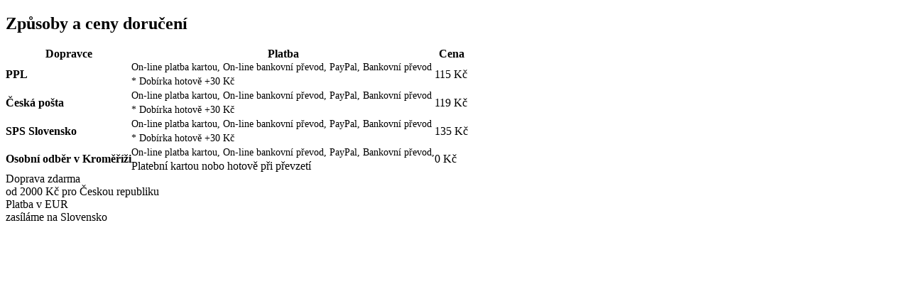

--- FILE ---
content_type: text/html; charset=utf-8
request_url: https://www.suunto-store.cz/Zpusoby-a-ceny-doruceni
body_size: 2994
content:
<!DOCTYPE html>
<html  >
<head id="head"><title>
	Suunto Store - Způsoby a ceny doručen&#237;
</title><meta charset="UTF-8" /> 
<meta name="viewport" content="width=device-width, initial-scale=1">
<meta name="format-detection" content="telephone=no">
<link rel="stylesheet" href="//ajax.googleapis.com/ajax/libs/jqueryui/1.11.2/themes/smoothness/jquery-ui.css" />
<script src="//ajax.googleapis.com/ajax/libs/jquery/1.11.1/jquery.min.js"></script>

<meta name="google-site-verification" content="LO__r9yBjZdXHQrZONmMEb3P1hRRyY38lCqNGx91Afc" /> 
</head>
<body class="LTR Safari Chrome Safari131 Chrome131 CSCZ ContentBody" >
    <!-- Google Tag Manager -->
    
    <noscript>
        <iframe src="//www.googletagmanager.com/ns.html?id=GTM-P5WRRSM"
            height="0" width="0" style="display: none; visibility: hidden"></iframe>
    </noscript>
    <script>(function (w, d, s, l, i) {
        w[l] = w[l] || []; w[l].push({
        'gtm.start':
        new Date().getTime(), event: 'gtm.js'
        }); var f = d.getElementsByTagName(s)[0],
        j = d.createElement(s), dl = l != 'dataLayer' ? '&l=' + l : ''; j.async = true; j.src =
        '//www.googletagmanager.com/gtm.js?id=' + i + dl; f.parentNode.insertBefore(j, f);
        })(window, document, 'script', 'dataLayer', 'GTM-P5WRRSM');
    </script>
    
    <!-- End Google Tag Manager -->
    <form method="post" action="/Zpusoby-a-ceny-doruceni.aspx" id="form">
<div class="aspNetHidden">
<input type="hidden" name="manScript_HiddenField" id="manScript_HiddenField" value="" />
<input type="hidden" name="__EVENTTARGET" id="__EVENTTARGET" value="" />
<input type="hidden" name="__EVENTARGUMENT" id="__EVENTARGUMENT" value="" />

</div>

<script type="text/javascript">
//<![CDATA[
var theForm = document.forms['form'];
if (!theForm) {
    theForm = document.form;
}
function __doPostBack(eventTarget, eventArgument) {
    if (!theForm.onsubmit || (theForm.onsubmit() != false)) {
        theForm.__EVENTTARGET.value = eventTarget;
        theForm.__EVENTARGUMENT.value = eventArgument;
        theForm.submit();
    }
}
//]]>
</script>


<script src="/WebResource.axd?d=LjHrXkI9q2-HQVokZnaCgRGAz85keOD5CQkmBbWbTRgP-OKHiv8nDQi6XxsuY088KHig41sVuFyUBzkOe_k6qxnLtZbo2tjXifaYjc76f2E1&amp;t=638901608248157332" type="text/javascript"></script>

<input type="hidden" name="lng" id="lng" value="cs-CZ" />
<script type="text/javascript">
	//<![CDATA[

function PM_Postback(param) { if (window.top.HideScreenLockWarningAndSync) { window.top.HideScreenLockWarningAndSync(1080); } if(window.CMSContentManager) { CMSContentManager.allowSubmit = true; }; __doPostBack('m$am',param); }
function PM_Callback(param, callback, ctx) { if (window.top.HideScreenLockWarningAndSync) { window.top.HideScreenLockWarningAndSync(1080); }if (window.CMSContentManager) { CMSContentManager.storeContentChangedStatus(); };WebForm_DoCallback('m$am',param,callback,ctx,null,true); }
//]]>
</script>
<script src="/ScriptResource.axd?d=zHPgImGOOdQ8eYlyNpu-9roF64AhuZWnjBOB2l2ULkBElwPKZVGYxmwaQKLW4qsd8faeitxtiffeb67MnAChuJ_B6tY5ifT7ZjRIZhxsr5d7bktuwvggo15Jl68-mDBG0&amp;t=7c776dc1" type="text/javascript"></script>
<script src="/ScriptResource.axd?d=uglBe2lV4NayRvAaC9-Yra768fQyteQ_gm4ikYeVMBLnY8fR_-w2G911lm10SpajdYwy64fr85ZRHPdzmuykIpZ66xK54QnhPCOzg1sS1tIuUF-wTNPqWOvBDTnNplSMt8CjHAiQf4AEDAlK_rfWkA2&amp;t=7c776dc1" type="text/javascript"></script>
<script type="text/javascript">
	//<![CDATA[

var CMS = CMS || {};
CMS.Application = {
  "isRTL": "false",
  "applicationUrl": "/",
  "imagesUrl": "/CMSPages/GetResource.ashx?image=%5bImages.zip%5d%2f",
  "isDialog": false
};

//]]>
</script>
<div class="aspNetHidden">

	<input type="hidden" name="__VIEWSTATEGENERATOR" id="__VIEWSTATEGENERATOR" value="A5343185" />
	<input type="hidden" name="__SCROLLPOSITIONX" id="__SCROLLPOSITIONX" value="0" />
	<input type="hidden" name="__SCROLLPOSITIONY" id="__SCROLLPOSITIONY" value="0" />
</div>
        <script type="text/javascript">
//<![CDATA[
Sys.WebForms.PageRequestManager._initialize('manScript', 'form', ['tctxM',''], [], [], 90, '');
//]]>
</script>

        <div id="ctxM">

</div>
        <h2>Způsoby a ceny doručení</h2><table cellpadding="0" cellspacing="0" class="conTable">
	<tbody>
		<tr>
			<th>Dopravce</th>
			<th>Platba</th>
			<th class="priceTd">Cena</th>
		</tr>
		
		<tr>
			<td><strong>PPL</strong></td>
			<td><span style="font-family: GloberRegular, Glober; font-size: 14px; font-variant: normal; line-height: 20px;">On-line platba kartou, On-line bankovní převod</span><span style="font-family: GloberRegular, Glober; font-size: 14px; font-variant: normal; line-height: 20px;">, PayPal, Bankovní převod</span><br style="line-height: 20px;" />
			<span style="font-family: GloberRegular, Glober; font-size: 14px; font-variant: normal; line-height: 20px;">* Dobírka hotově +30 Kč</span></td>
			<td class="priceTd">115 Kč</td>
		</tr>
		<tr>
			<td><strong>Česká pošta</strong></td>
			<td><span style="font-family: GloberRegular, Glober; font-size: 14px; font-variant: normal; line-height: 20px;">On-line platba kartou, On-line bankovní převod</span><span style="font-family: GloberRegular, Glober; font-size: 14px; font-variant: normal; line-height: 20px;">, PayPal, Bankovní převod</span><br style="line-height: 20px;" />
			<span style="font-family: GloberRegular, Glober; font-size: 14px; font-variant: normal; line-height: 20px;">* Dobírka hotově +30 Kč</span></td>
			<td class="priceTd">119 Kč</td>
		</tr>
		
		<tr>
			<td><strong>SPS Slovensko</strong></td>
			<td><span style="font-family: GloberRegular, Glober; font-size: 14px; font-variant: normal; line-height: 20px;">On-line platba kartou, On-line bankovní převod</span><span style="font-family: GloberRegular, Glober; font-size: 14px; font-variant: normal; line-height: 20px;">, PayPal, Bankovní převod</span><br style="line-height: 20px;" />
			<span style="font-family: GloberRegular, Glober; font-size: 14px; font-variant: normal; line-height: 20px;">* Dobírka hotově +30 Kč</span></td>
			<td class="priceTd">135 Kč</td>
		</tr>
		<tr>
			<td><strong>Osobní odběr v Kroměříži</strong></td>
			<td><span style="font-family: GloberRegular, Glober; font-size: 14px; font-variant: normal; line-height: 20px;">On-line platba kartou, On-line bankovní převod</span><span style="font-family: GloberRegular, Glober; font-size: 14px; font-variant: normal; line-height: 20px;">, PayPal, Bankovní převod,</span><br style="line-height: 20px;" />
			Platební kartou nobo hotově při převzetí</td>
			<td class="priceTd">0 Kč</td>
		</tr>
		
	</tbody>
</table><div class="boxesWrapper clearfix">
  <div class="box1 icon-transport">
    <span class="title">Doprava zdarma</span>
    <br />
    od 2000 Kč pro Českou republiku
  </div>
  <div class="box2 icon-euro">
    <span class="title">Platba v EUR</span>
    <br />
    zasíláme na Slovensko
  </div>
</div>
        
    

<script type="text/javascript">
//<![CDATA[
(function() {var fn = function() {$get("manScript_HiddenField").value = '';Sys.Application.remove_init(fn);};Sys.Application.add_init(fn);})();//]]>
</script>

<script type="text/javascript">
	//<![CDATA[
if (typeof(Sys.Browser.WebKit) == 'undefined') {
    Sys.Browser.WebKit = {};
}
if (navigator.userAgent.indexOf('WebKit/') > -1) {
    Sys.Browser.agent = Sys.Browser.WebKit;
    Sys.Browser.version = parseFloat(navigator.userAgent.match(/WebKit\/(\d+(\.\d+)?)/)[1]);
    Sys.Browser.name = 'WebKit';
}
//]]>
</script>
<script type="text/javascript">
//<![CDATA[

var callBackFrameUrl='/WebResource.axd?d=-g8BqTjnCwNouEDTm-pHfKSCQqslrYZemOgifFC-NbzFbgNyLafySPNf5mStrdCFcE9vgC3kO4kgj4BOif3J6GbrYhgr7nNmtg1FZ9G2iXM1&t=638901608248157332';
WebForm_InitCallback();
theForm.oldSubmit = theForm.submit;
theForm.submit = WebForm_SaveScrollPositionSubmit;

theForm.oldOnSubmit = theForm.onsubmit;
theForm.onsubmit = WebForm_SaveScrollPositionOnSubmit;
//]]>
</script>
  <input type="hidden" name="__VIEWSTATE" id="__VIEWSTATE" value="/wEPDwUKMTM1NjMzNjk1MA8WAh4TVmFsaWRhdGVSZXF1ZXN0TW9kZQIBFgICAQ8WAh4GYWN0aW9uBR0vWnB1c29ieS1hLWNlbnktZG9ydWNlbmkuYXNweBYCAgUPZBYCZg8PFgQeCENzc0NsYXNzBQ9QYWdlUGxhY2Vob2xkZXIeBF8hU0ICAmRkZLuPOpJFd7Kc/MwLcvmYZf2NAOH6InDraP3pJT1BCIaW" />
  <script type="text/javascript"> 
      //<![CDATA[
      if (window.WebForm_InitCallback) { 
        __theFormPostData = '';
        __theFormPostCollection = new Array();
        window.WebForm_InitCallback(); 
      }
      //]]>
    </script>
  </form>
</body>
</html>
